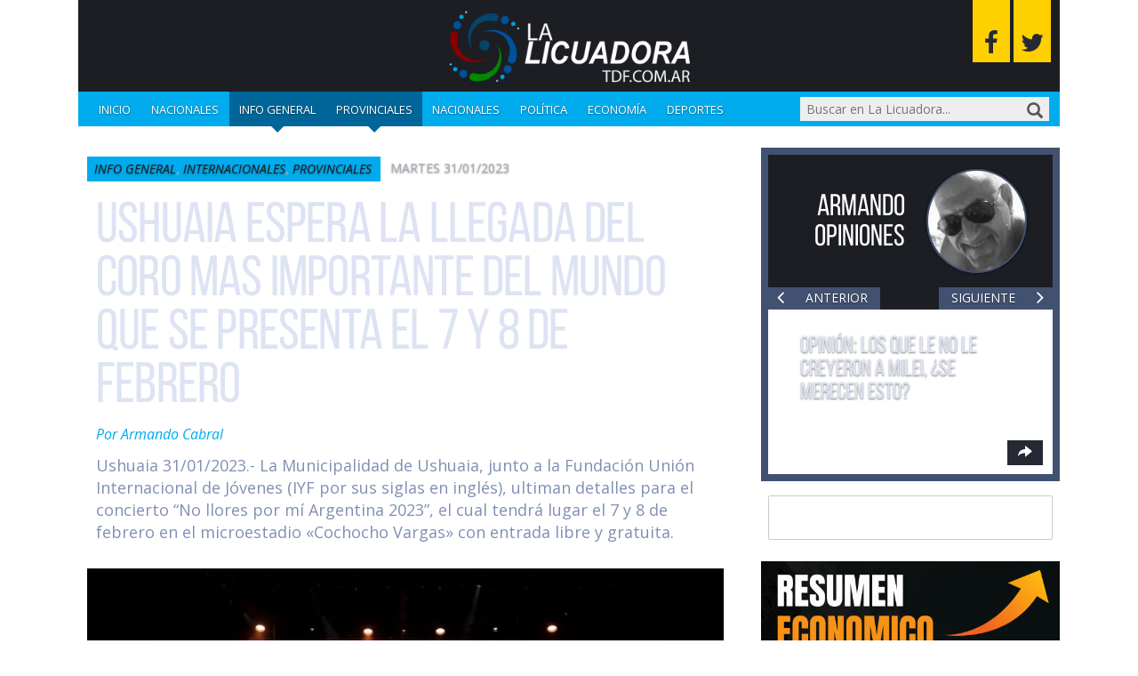

--- FILE ---
content_type: text/html; charset=UTF-8
request_url: https://www.lalicuadoratdf.com.ar/2023/01/ushuaia-espera-la-llegada-del-coro-mas-importante-del-mundo-que-se-presenta-el-7-y-8-de-febrero/
body_size: 19721
content:
<!DOCTYPE html>

<!--[if lt IE 7]><html lang="es" class="no-js lt-ie9 lt-ie8 lt-ie7"><![endif]-->
<!--[if (IE 7)&!(IEMobile)]><html lang="es" class="no-js lt-ie9 lt-ie8"><![endif]-->
<!--[if (IE 8)&!(IEMobile)]><html lang="es" class="no-js lt-ie9"><![endif]-->
<!--[if gt IE 8]><!--> <html lang="es" class="no-js"><!--<![endif]-->

	<head>
		<meta charset="utf-8">

				<meta http-equiv="X-UA-Compatible" content="IE=edge">

		<title>USHUAIA ESPERA LA LLEGADA DEL CORO MAS IMPORTANTE DEL MUNDO QUE SE PRESENTA EL 7 Y 8 DE FEBRERO - La Licuadora</title>

				<meta name="HandheldFriendly" content="True">
		<meta name="MobileOptimized" content="320">
		<meta name="viewport" content="width=device-width, initial-scale=1"/>

				<link rel="apple-touch-icon" href="https://www.lalicuadoratdf.com.ar/wp-content/themes/lalicua/library/images/apple-touch-icon.png">
		<link rel="icon" href="https://www.lalicuadoratdf.com.ar/wp-content/themes/lalicua/favicon.png">
		<!--[if IE]>
			<link rel="shortcut icon" href="https://www.lalicuadoratdf.com.ar/wp-content/themes/lalicua/favicon.ico">
		<![endif]-->
				<meta name="msapplication-TileColor" content="#f01d4f">
		<meta name="msapplication-TileImage" content="https://www.lalicuadoratdf.com.ar/wp-content/themes/lalicua/library/images/win8-tile-icon.png">
            <meta name="theme-color" content="#121212">

		<link rel="pingback" href="https://www.lalicuadoratdf.com.ar/xmlrpc.php">

				<meta name='robots' content='index, follow, max-image-preview:large, max-snippet:-1, max-video-preview:-1' />

	<!-- This site is optimized with the Yoast SEO plugin v23.0 - https://yoast.com/wordpress/plugins/seo/ -->
	<meta name="description" content="USHUAIA ESPERA LA LLEGADA DEL CORO MAS IMPORTANTE DEL MUNDO QUE SE PRESENTA EL 7 Y 8 DE FEBRERO" />
	<link rel="canonical" href="https://www.lalicuadoratdf.com.ar/2023/01/ushuaia-espera-la-llegada-del-coro-mas-importante-del-mundo-que-se-presenta-el-7-y-8-de-febrero/" />
	<meta property="og:locale" content="es_ES" />
	<meta property="og:type" content="article" />
	<meta property="og:title" content="USHUAIA ESPERA LA LLEGADA DEL CORO MAS IMPORTANTE DEL MUNDO QUE SE PRESENTA EL 7 Y 8 DE FEBRERO - La Licuadora" />
	<meta property="og:description" content="USHUAIA ESPERA LA LLEGADA DEL CORO MAS IMPORTANTE DEL MUNDO QUE SE PRESENTA EL 7 Y 8 DE FEBRERO" />
	<meta property="og:url" content="https://www.lalicuadoratdf.com.ar/2023/01/ushuaia-espera-la-llegada-del-coro-mas-importante-del-mundo-que-se-presenta-el-7-y-8-de-febrero/" />
	<meta property="og:site_name" content="La Licuadora" />
	<meta property="article:published_time" content="2023-01-31T22:36:32+00:00" />
	<meta property="og:image" content="https://www.lalicuadoratdf.com.ar/wp-content/uploads/2023/01/photo1675180130.jpeg" />
	<meta property="og:image:width" content="1080" />
	<meta property="og:image:height" content="584" />
	<meta property="og:image:type" content="image/jpeg" />
	<meta name="author" content="Armando Cabral" />
	<meta name="twitter:card" content="summary_large_image" />
	<meta name="twitter:label1" content="Escrito por" />
	<meta name="twitter:data1" content="Armando Cabral" />
	<meta name="twitter:label2" content="Tiempo de lectura" />
	<meta name="twitter:data2" content="2 minutos" />
	<script type="application/ld+json" class="yoast-schema-graph">{"@context":"https://schema.org","@graph":[{"@type":"Article","@id":"https://www.lalicuadoratdf.com.ar/2023/01/ushuaia-espera-la-llegada-del-coro-mas-importante-del-mundo-que-se-presenta-el-7-y-8-de-febrero/#article","isPartOf":{"@id":"https://www.lalicuadoratdf.com.ar/2023/01/ushuaia-espera-la-llegada-del-coro-mas-importante-del-mundo-que-se-presenta-el-7-y-8-de-febrero/"},"author":{"name":"Armando Cabral","@id":"https://www.lalicuadoratdf.com.ar/#/schema/person/bc9524c95ce12a3de81b4b04bb19be6d"},"headline":"USHUAIA ESPERA LA LLEGADA DEL CORO MAS IMPORTANTE DEL MUNDO QUE SE PRESENTA EL 7 Y 8 DE FEBRERO","datePublished":"2023-01-31T22:36:32+00:00","dateModified":"2023-01-31T22:36:32+00:00","mainEntityOfPage":{"@id":"https://www.lalicuadoratdf.com.ar/2023/01/ushuaia-espera-la-llegada-del-coro-mas-importante-del-mundo-que-se-presenta-el-7-y-8-de-febrero/"},"wordCount":347,"commentCount":0,"publisher":{"@id":"https://www.lalicuadoratdf.com.ar/#/schema/person/bc9524c95ce12a3de81b4b04bb19be6d"},"image":{"@id":"https://www.lalicuadoratdf.com.ar/2023/01/ushuaia-espera-la-llegada-del-coro-mas-importante-del-mundo-que-se-presenta-el-7-y-8-de-febrero/#primaryimage"},"thumbnailUrl":"https://www.lalicuadoratdf.com.ar/wp-content/uploads/2023/01/photo1675180130.jpeg","articleSection":["Info general","internacionales","Provinciales"],"inLanguage":"es","potentialAction":[{"@type":"CommentAction","name":"Comment","target":["https://www.lalicuadoratdf.com.ar/2023/01/ushuaia-espera-la-llegada-del-coro-mas-importante-del-mundo-que-se-presenta-el-7-y-8-de-febrero/#respond"]}]},{"@type":"WebPage","@id":"https://www.lalicuadoratdf.com.ar/2023/01/ushuaia-espera-la-llegada-del-coro-mas-importante-del-mundo-que-se-presenta-el-7-y-8-de-febrero/","url":"https://www.lalicuadoratdf.com.ar/2023/01/ushuaia-espera-la-llegada-del-coro-mas-importante-del-mundo-que-se-presenta-el-7-y-8-de-febrero/","name":"USHUAIA ESPERA LA LLEGADA DEL CORO MAS IMPORTANTE DEL MUNDO QUE SE PRESENTA EL 7 Y 8 DE FEBRERO - La Licuadora","isPartOf":{"@id":"https://www.lalicuadoratdf.com.ar/#website"},"primaryImageOfPage":{"@id":"https://www.lalicuadoratdf.com.ar/2023/01/ushuaia-espera-la-llegada-del-coro-mas-importante-del-mundo-que-se-presenta-el-7-y-8-de-febrero/#primaryimage"},"image":{"@id":"https://www.lalicuadoratdf.com.ar/2023/01/ushuaia-espera-la-llegada-del-coro-mas-importante-del-mundo-que-se-presenta-el-7-y-8-de-febrero/#primaryimage"},"thumbnailUrl":"https://www.lalicuadoratdf.com.ar/wp-content/uploads/2023/01/photo1675180130.jpeg","datePublished":"2023-01-31T22:36:32+00:00","dateModified":"2023-01-31T22:36:32+00:00","description":"USHUAIA ESPERA LA LLEGADA DEL CORO MAS IMPORTANTE DEL MUNDO QUE SE PRESENTA EL 7 Y 8 DE FEBRERO","inLanguage":"es","potentialAction":[{"@type":"ReadAction","target":["https://www.lalicuadoratdf.com.ar/2023/01/ushuaia-espera-la-llegada-del-coro-mas-importante-del-mundo-que-se-presenta-el-7-y-8-de-febrero/"]}]},{"@type":"ImageObject","inLanguage":"es","@id":"https://www.lalicuadoratdf.com.ar/2023/01/ushuaia-espera-la-llegada-del-coro-mas-importante-del-mundo-que-se-presenta-el-7-y-8-de-febrero/#primaryimage","url":"https://www.lalicuadoratdf.com.ar/wp-content/uploads/2023/01/photo1675180130.jpeg","contentUrl":"https://www.lalicuadoratdf.com.ar/wp-content/uploads/2023/01/photo1675180130.jpeg","width":1080,"height":584},{"@type":"WebSite","@id":"https://www.lalicuadoratdf.com.ar/#website","url":"https://www.lalicuadoratdf.com.ar/","name":"La Licuadora","description":"Procesando las noticias para usted.","publisher":{"@id":"https://www.lalicuadoratdf.com.ar/#/schema/person/bc9524c95ce12a3de81b4b04bb19be6d"},"potentialAction":[{"@type":"SearchAction","target":{"@type":"EntryPoint","urlTemplate":"https://www.lalicuadoratdf.com.ar/?s={search_term_string}"},"query-input":"required name=search_term_string"}],"inLanguage":"es"},{"@type":["Person","Organization"],"@id":"https://www.lalicuadoratdf.com.ar/#/schema/person/bc9524c95ce12a3de81b4b04bb19be6d","name":"Armando Cabral","image":{"@type":"ImageObject","inLanguage":"es","@id":"https://www.lalicuadoratdf.com.ar/#/schema/person/image/","url":"https://secure.gravatar.com/avatar/de668b9382d4ab33ca914e13e7c2ae84?s=96&d=mm&r=g","contentUrl":"https://secure.gravatar.com/avatar/de668b9382d4ab33ca914e13e7c2ae84?s=96&d=mm&r=g","caption":"Armando Cabral"},"logo":{"@id":"https://www.lalicuadoratdf.com.ar/#/schema/person/image/"},"url":"https://www.lalicuadoratdf.com.ar/author/acabral/"}]}</script>
	<!-- / Yoast SEO plugin. -->


<link rel='dns-prefetch' href='//static.addtoany.com' />
<link rel='dns-prefetch' href='//maxcdn.bootstrapcdn.com' />
<link rel='dns-prefetch' href='//fonts.googleapis.com' />
<link rel="alternate" type="application/rss+xml" title="La Licuadora &raquo; Feed" href="https://www.lalicuadoratdf.com.ar/feed/" />
<link rel="alternate" type="application/rss+xml" title="La Licuadora &raquo; Feed de los comentarios" href="https://www.lalicuadoratdf.com.ar/comments/feed/" />
<link rel="alternate" type="application/rss+xml" title="La Licuadora &raquo; Comentario USHUAIA ESPERA LA LLEGADA DEL CORO MAS IMPORTANTE DEL MUNDO QUE SE PRESENTA EL 7 Y 8 DE FEBRERO del feed" href="https://www.lalicuadoratdf.com.ar/2023/01/ushuaia-espera-la-llegada-del-coro-mas-importante-del-mundo-que-se-presenta-el-7-y-8-de-febrero/feed/" />
<script type="text/javascript">
/* <![CDATA[ */
window._wpemojiSettings = {"baseUrl":"https:\/\/s.w.org\/images\/core\/emoji\/15.0.3\/72x72\/","ext":".png","svgUrl":"https:\/\/s.w.org\/images\/core\/emoji\/15.0.3\/svg\/","svgExt":".svg","source":{"concatemoji":"https:\/\/www.lalicuadoratdf.com.ar\/wp-includes\/js\/wp-emoji-release.min.js"}};
/*! This file is auto-generated */
!function(i,n){var o,s,e;function c(e){try{var t={supportTests:e,timestamp:(new Date).valueOf()};sessionStorage.setItem(o,JSON.stringify(t))}catch(e){}}function p(e,t,n){e.clearRect(0,0,e.canvas.width,e.canvas.height),e.fillText(t,0,0);var t=new Uint32Array(e.getImageData(0,0,e.canvas.width,e.canvas.height).data),r=(e.clearRect(0,0,e.canvas.width,e.canvas.height),e.fillText(n,0,0),new Uint32Array(e.getImageData(0,0,e.canvas.width,e.canvas.height).data));return t.every(function(e,t){return e===r[t]})}function u(e,t,n){switch(t){case"flag":return n(e,"\ud83c\udff3\ufe0f\u200d\u26a7\ufe0f","\ud83c\udff3\ufe0f\u200b\u26a7\ufe0f")?!1:!n(e,"\ud83c\uddfa\ud83c\uddf3","\ud83c\uddfa\u200b\ud83c\uddf3")&&!n(e,"\ud83c\udff4\udb40\udc67\udb40\udc62\udb40\udc65\udb40\udc6e\udb40\udc67\udb40\udc7f","\ud83c\udff4\u200b\udb40\udc67\u200b\udb40\udc62\u200b\udb40\udc65\u200b\udb40\udc6e\u200b\udb40\udc67\u200b\udb40\udc7f");case"emoji":return!n(e,"\ud83d\udc26\u200d\u2b1b","\ud83d\udc26\u200b\u2b1b")}return!1}function f(e,t,n){var r="undefined"!=typeof WorkerGlobalScope&&self instanceof WorkerGlobalScope?new OffscreenCanvas(300,150):i.createElement("canvas"),a=r.getContext("2d",{willReadFrequently:!0}),o=(a.textBaseline="top",a.font="600 32px Arial",{});return e.forEach(function(e){o[e]=t(a,e,n)}),o}function t(e){var t=i.createElement("script");t.src=e,t.defer=!0,i.head.appendChild(t)}"undefined"!=typeof Promise&&(o="wpEmojiSettingsSupports",s=["flag","emoji"],n.supports={everything:!0,everythingExceptFlag:!0},e=new Promise(function(e){i.addEventListener("DOMContentLoaded",e,{once:!0})}),new Promise(function(t){var n=function(){try{var e=JSON.parse(sessionStorage.getItem(o));if("object"==typeof e&&"number"==typeof e.timestamp&&(new Date).valueOf()<e.timestamp+604800&&"object"==typeof e.supportTests)return e.supportTests}catch(e){}return null}();if(!n){if("undefined"!=typeof Worker&&"undefined"!=typeof OffscreenCanvas&&"undefined"!=typeof URL&&URL.createObjectURL&&"undefined"!=typeof Blob)try{var e="postMessage("+f.toString()+"("+[JSON.stringify(s),u.toString(),p.toString()].join(",")+"));",r=new Blob([e],{type:"text/javascript"}),a=new Worker(URL.createObjectURL(r),{name:"wpTestEmojiSupports"});return void(a.onmessage=function(e){c(n=e.data),a.terminate(),t(n)})}catch(e){}c(n=f(s,u,p))}t(n)}).then(function(e){for(var t in e)n.supports[t]=e[t],n.supports.everything=n.supports.everything&&n.supports[t],"flag"!==t&&(n.supports.everythingExceptFlag=n.supports.everythingExceptFlag&&n.supports[t]);n.supports.everythingExceptFlag=n.supports.everythingExceptFlag&&!n.supports.flag,n.DOMReady=!1,n.readyCallback=function(){n.DOMReady=!0}}).then(function(){return e}).then(function(){var e;n.supports.everything||(n.readyCallback(),(e=n.source||{}).concatemoji?t(e.concatemoji):e.wpemoji&&e.twemoji&&(t(e.twemoji),t(e.wpemoji)))}))}((window,document),window._wpemojiSettings);
/* ]]> */
</script>
<style id='wp-emoji-styles-inline-css' type='text/css'>

	img.wp-smiley, img.emoji {
		display: inline !important;
		border: none !important;
		box-shadow: none !important;
		height: 1em !important;
		width: 1em !important;
		margin: 0 0.07em !important;
		vertical-align: -0.1em !important;
		background: none !important;
		padding: 0 !important;
	}
</style>
<link rel='stylesheet' id='wp-block-library-css' href='https://www.lalicuadoratdf.com.ar/wp-includes/css/dist/block-library/style.min.css' type='text/css' media='all' />
<style id='classic-theme-styles-inline-css' type='text/css'>
/*! This file is auto-generated */
.wp-block-button__link{color:#fff;background-color:#32373c;border-radius:9999px;box-shadow:none;text-decoration:none;padding:calc(.667em + 2px) calc(1.333em + 2px);font-size:1.125em}.wp-block-file__button{background:#32373c;color:#fff;text-decoration:none}
</style>
<style id='global-styles-inline-css' type='text/css'>
:root{--wp--preset--aspect-ratio--square: 1;--wp--preset--aspect-ratio--4-3: 4/3;--wp--preset--aspect-ratio--3-4: 3/4;--wp--preset--aspect-ratio--3-2: 3/2;--wp--preset--aspect-ratio--2-3: 2/3;--wp--preset--aspect-ratio--16-9: 16/9;--wp--preset--aspect-ratio--9-16: 9/16;--wp--preset--color--black: #000000;--wp--preset--color--cyan-bluish-gray: #abb8c3;--wp--preset--color--white: #ffffff;--wp--preset--color--pale-pink: #f78da7;--wp--preset--color--vivid-red: #cf2e2e;--wp--preset--color--luminous-vivid-orange: #ff6900;--wp--preset--color--luminous-vivid-amber: #fcb900;--wp--preset--color--light-green-cyan: #7bdcb5;--wp--preset--color--vivid-green-cyan: #00d084;--wp--preset--color--pale-cyan-blue: #8ed1fc;--wp--preset--color--vivid-cyan-blue: #0693e3;--wp--preset--color--vivid-purple: #9b51e0;--wp--preset--gradient--vivid-cyan-blue-to-vivid-purple: linear-gradient(135deg,rgba(6,147,227,1) 0%,rgb(155,81,224) 100%);--wp--preset--gradient--light-green-cyan-to-vivid-green-cyan: linear-gradient(135deg,rgb(122,220,180) 0%,rgb(0,208,130) 100%);--wp--preset--gradient--luminous-vivid-amber-to-luminous-vivid-orange: linear-gradient(135deg,rgba(252,185,0,1) 0%,rgba(255,105,0,1) 100%);--wp--preset--gradient--luminous-vivid-orange-to-vivid-red: linear-gradient(135deg,rgba(255,105,0,1) 0%,rgb(207,46,46) 100%);--wp--preset--gradient--very-light-gray-to-cyan-bluish-gray: linear-gradient(135deg,rgb(238,238,238) 0%,rgb(169,184,195) 100%);--wp--preset--gradient--cool-to-warm-spectrum: linear-gradient(135deg,rgb(74,234,220) 0%,rgb(151,120,209) 20%,rgb(207,42,186) 40%,rgb(238,44,130) 60%,rgb(251,105,98) 80%,rgb(254,248,76) 100%);--wp--preset--gradient--blush-light-purple: linear-gradient(135deg,rgb(255,206,236) 0%,rgb(152,150,240) 100%);--wp--preset--gradient--blush-bordeaux: linear-gradient(135deg,rgb(254,205,165) 0%,rgb(254,45,45) 50%,rgb(107,0,62) 100%);--wp--preset--gradient--luminous-dusk: linear-gradient(135deg,rgb(255,203,112) 0%,rgb(199,81,192) 50%,rgb(65,88,208) 100%);--wp--preset--gradient--pale-ocean: linear-gradient(135deg,rgb(255,245,203) 0%,rgb(182,227,212) 50%,rgb(51,167,181) 100%);--wp--preset--gradient--electric-grass: linear-gradient(135deg,rgb(202,248,128) 0%,rgb(113,206,126) 100%);--wp--preset--gradient--midnight: linear-gradient(135deg,rgb(2,3,129) 0%,rgb(40,116,252) 100%);--wp--preset--font-size--small: 13px;--wp--preset--font-size--medium: 20px;--wp--preset--font-size--large: 36px;--wp--preset--font-size--x-large: 42px;--wp--preset--spacing--20: 0.44rem;--wp--preset--spacing--30: 0.67rem;--wp--preset--spacing--40: 1rem;--wp--preset--spacing--50: 1.5rem;--wp--preset--spacing--60: 2.25rem;--wp--preset--spacing--70: 3.38rem;--wp--preset--spacing--80: 5.06rem;--wp--preset--shadow--natural: 6px 6px 9px rgba(0, 0, 0, 0.2);--wp--preset--shadow--deep: 12px 12px 50px rgba(0, 0, 0, 0.4);--wp--preset--shadow--sharp: 6px 6px 0px rgba(0, 0, 0, 0.2);--wp--preset--shadow--outlined: 6px 6px 0px -3px rgba(255, 255, 255, 1), 6px 6px rgba(0, 0, 0, 1);--wp--preset--shadow--crisp: 6px 6px 0px rgba(0, 0, 0, 1);}:where(.is-layout-flex){gap: 0.5em;}:where(.is-layout-grid){gap: 0.5em;}body .is-layout-flex{display: flex;}.is-layout-flex{flex-wrap: wrap;align-items: center;}.is-layout-flex > :is(*, div){margin: 0;}body .is-layout-grid{display: grid;}.is-layout-grid > :is(*, div){margin: 0;}:where(.wp-block-columns.is-layout-flex){gap: 2em;}:where(.wp-block-columns.is-layout-grid){gap: 2em;}:where(.wp-block-post-template.is-layout-flex){gap: 1.25em;}:where(.wp-block-post-template.is-layout-grid){gap: 1.25em;}.has-black-color{color: var(--wp--preset--color--black) !important;}.has-cyan-bluish-gray-color{color: var(--wp--preset--color--cyan-bluish-gray) !important;}.has-white-color{color: var(--wp--preset--color--white) !important;}.has-pale-pink-color{color: var(--wp--preset--color--pale-pink) !important;}.has-vivid-red-color{color: var(--wp--preset--color--vivid-red) !important;}.has-luminous-vivid-orange-color{color: var(--wp--preset--color--luminous-vivid-orange) !important;}.has-luminous-vivid-amber-color{color: var(--wp--preset--color--luminous-vivid-amber) !important;}.has-light-green-cyan-color{color: var(--wp--preset--color--light-green-cyan) !important;}.has-vivid-green-cyan-color{color: var(--wp--preset--color--vivid-green-cyan) !important;}.has-pale-cyan-blue-color{color: var(--wp--preset--color--pale-cyan-blue) !important;}.has-vivid-cyan-blue-color{color: var(--wp--preset--color--vivid-cyan-blue) !important;}.has-vivid-purple-color{color: var(--wp--preset--color--vivid-purple) !important;}.has-black-background-color{background-color: var(--wp--preset--color--black) !important;}.has-cyan-bluish-gray-background-color{background-color: var(--wp--preset--color--cyan-bluish-gray) !important;}.has-white-background-color{background-color: var(--wp--preset--color--white) !important;}.has-pale-pink-background-color{background-color: var(--wp--preset--color--pale-pink) !important;}.has-vivid-red-background-color{background-color: var(--wp--preset--color--vivid-red) !important;}.has-luminous-vivid-orange-background-color{background-color: var(--wp--preset--color--luminous-vivid-orange) !important;}.has-luminous-vivid-amber-background-color{background-color: var(--wp--preset--color--luminous-vivid-amber) !important;}.has-light-green-cyan-background-color{background-color: var(--wp--preset--color--light-green-cyan) !important;}.has-vivid-green-cyan-background-color{background-color: var(--wp--preset--color--vivid-green-cyan) !important;}.has-pale-cyan-blue-background-color{background-color: var(--wp--preset--color--pale-cyan-blue) !important;}.has-vivid-cyan-blue-background-color{background-color: var(--wp--preset--color--vivid-cyan-blue) !important;}.has-vivid-purple-background-color{background-color: var(--wp--preset--color--vivid-purple) !important;}.has-black-border-color{border-color: var(--wp--preset--color--black) !important;}.has-cyan-bluish-gray-border-color{border-color: var(--wp--preset--color--cyan-bluish-gray) !important;}.has-white-border-color{border-color: var(--wp--preset--color--white) !important;}.has-pale-pink-border-color{border-color: var(--wp--preset--color--pale-pink) !important;}.has-vivid-red-border-color{border-color: var(--wp--preset--color--vivid-red) !important;}.has-luminous-vivid-orange-border-color{border-color: var(--wp--preset--color--luminous-vivid-orange) !important;}.has-luminous-vivid-amber-border-color{border-color: var(--wp--preset--color--luminous-vivid-amber) !important;}.has-light-green-cyan-border-color{border-color: var(--wp--preset--color--light-green-cyan) !important;}.has-vivid-green-cyan-border-color{border-color: var(--wp--preset--color--vivid-green-cyan) !important;}.has-pale-cyan-blue-border-color{border-color: var(--wp--preset--color--pale-cyan-blue) !important;}.has-vivid-cyan-blue-border-color{border-color: var(--wp--preset--color--vivid-cyan-blue) !important;}.has-vivid-purple-border-color{border-color: var(--wp--preset--color--vivid-purple) !important;}.has-vivid-cyan-blue-to-vivid-purple-gradient-background{background: var(--wp--preset--gradient--vivid-cyan-blue-to-vivid-purple) !important;}.has-light-green-cyan-to-vivid-green-cyan-gradient-background{background: var(--wp--preset--gradient--light-green-cyan-to-vivid-green-cyan) !important;}.has-luminous-vivid-amber-to-luminous-vivid-orange-gradient-background{background: var(--wp--preset--gradient--luminous-vivid-amber-to-luminous-vivid-orange) !important;}.has-luminous-vivid-orange-to-vivid-red-gradient-background{background: var(--wp--preset--gradient--luminous-vivid-orange-to-vivid-red) !important;}.has-very-light-gray-to-cyan-bluish-gray-gradient-background{background: var(--wp--preset--gradient--very-light-gray-to-cyan-bluish-gray) !important;}.has-cool-to-warm-spectrum-gradient-background{background: var(--wp--preset--gradient--cool-to-warm-spectrum) !important;}.has-blush-light-purple-gradient-background{background: var(--wp--preset--gradient--blush-light-purple) !important;}.has-blush-bordeaux-gradient-background{background: var(--wp--preset--gradient--blush-bordeaux) !important;}.has-luminous-dusk-gradient-background{background: var(--wp--preset--gradient--luminous-dusk) !important;}.has-pale-ocean-gradient-background{background: var(--wp--preset--gradient--pale-ocean) !important;}.has-electric-grass-gradient-background{background: var(--wp--preset--gradient--electric-grass) !important;}.has-midnight-gradient-background{background: var(--wp--preset--gradient--midnight) !important;}.has-small-font-size{font-size: var(--wp--preset--font-size--small) !important;}.has-medium-font-size{font-size: var(--wp--preset--font-size--medium) !important;}.has-large-font-size{font-size: var(--wp--preset--font-size--large) !important;}.has-x-large-font-size{font-size: var(--wp--preset--font-size--x-large) !important;}
:where(.wp-block-post-template.is-layout-flex){gap: 1.25em;}:where(.wp-block-post-template.is-layout-grid){gap: 1.25em;}
:where(.wp-block-columns.is-layout-flex){gap: 2em;}:where(.wp-block-columns.is-layout-grid){gap: 2em;}
:root :where(.wp-block-pullquote){font-size: 1.5em;line-height: 1.6;}
</style>
<link rel='stylesheet' id='survey-maker-min-css' href='https://www.lalicuadoratdf.com.ar/wp-content/plugins/survey-maker/public/css/survey-maker-public-min.css' type='text/css' media='all' />
<link rel='stylesheet' id='dprvw-frontend-css-css' href='https://www.lalicuadoratdf.com.ar/wp-content/plugins/dtailspress-responsive-video-widget/css/dprvw-frontend.css' type='text/css' media='all' />
<link rel='stylesheet' id='addtoany-css' href='https://www.lalicuadoratdf.com.ar/wp-content/plugins/add-to-any/addtoany.min.css' type='text/css' media='all' />
<link rel='stylesheet' id='bootstrap-css-css' href='https://www.lalicuadoratdf.com.ar/wp-content/themes/lalicua/library/css/bootstrap/bootstrap.css' type='text/css' media='all' />
<link rel='stylesheet' id='lalicuadora-stylesheet-css' href='https://www.lalicuadoratdf.com.ar/wp-content/themes/lalicua/library/css/style.css' type='text/css' media='all' />
<link rel='stylesheet' id='font-awesome-css-css' href='https://maxcdn.bootstrapcdn.com/font-awesome/4.5.0/css/font-awesome.min.css' type='text/css' media='all' />
<!--[if lt IE 9]>
<link rel='stylesheet' id='lalicuadora-ie-only-css' href='https://www.lalicuadoratdf.com.ar/wp-content/themes/lalicua/library/css/ie.css' type='text/css' media='all' />
<![endif]-->
<link rel='stylesheet' id='swiper-css-css' href='https://www.lalicuadoratdf.com.ar/wp-content/themes/lalicua/library/css/swiper.min.css' type='text/css' media='all' />
<link rel='stylesheet' id='open-sans-css' href='https://fonts.googleapis.com/css?family=Open+Sans%3A300italic%2C400italic%2C600italic%2C300%2C400%2C600&#038;subset=latin%2Clatin-ext&#038;display=fallback' type='text/css' media='all' />
<script type="text/javascript" id="addtoany-core-js-before">
/* <![CDATA[ */
window.a2a_config=window.a2a_config||{};a2a_config.callbacks=[];a2a_config.overlays=[];a2a_config.templates={};a2a_localize = {
	Share: "Compartir",
	Save: "Guardar",
	Subscribe: "Suscribir",
	Email: "Correo electrónico",
	Bookmark: "Marcador",
	ShowAll: "Mostrar todo",
	ShowLess: "Mostrar menos",
	FindServices: "Encontrar servicio(s)",
	FindAnyServiceToAddTo: "Encuentra al instante cualquier servicio para añadir a",
	PoweredBy: "Funciona con",
	ShareViaEmail: "Compartir por correo electrónico",
	SubscribeViaEmail: "Suscribirse a través de correo electrónico",
	BookmarkInYourBrowser: "Añadir a marcadores de tu navegador",
	BookmarkInstructions: "Presiona «Ctrl+D» o «\u2318+D» para añadir esta página a marcadores",
	AddToYourFavorites: "Añadir a tus favoritos",
	SendFromWebOrProgram: "Enviar desde cualquier dirección o programa de correo electrónico ",
	EmailProgram: "Programa de correo electrónico",
	More: "Más&#8230;",
	ThanksForSharing: "¡Gracias por compartir!",
	ThanksForFollowing: "¡Gracias por seguirnos!"
};
/* ]]> */
</script>
<script type="text/javascript" defer src="https://static.addtoany.com/menu/page.js" id="addtoany-core-js"></script>
<script type="text/javascript" src="https://www.lalicuadoratdf.com.ar/wp-includes/js/jquery/jquery.min.js" id="jquery-core-js"></script>
<script type="text/javascript" src="https://www.lalicuadoratdf.com.ar/wp-includes/js/jquery/jquery-migrate.min.js" id="jquery-migrate-js"></script>
<script type="text/javascript" defer src="https://www.lalicuadoratdf.com.ar/wp-content/plugins/add-to-any/addtoany.min.js" id="addtoany-jquery-js"></script>
<script type="text/javascript" src="https://www.lalicuadoratdf.com.ar/wp-content/themes/lalicua/library/js/libs/modernizr.custom.min.js" id="lalicuadora-modernizr-js"></script>
<script type="text/javascript" src="https://www.lalicuadoratdf.com.ar/wp-content/themes/lalicua/library/js/libs/swiper.min.js" id="swiper-js"></script>
<link rel="https://api.w.org/" href="https://www.lalicuadoratdf.com.ar/wp-json/" /><link rel="alternate" title="JSON" type="application/json" href="https://www.lalicuadoratdf.com.ar/wp-json/wp/v2/posts/242118" /><link rel='shortlink' href='https://www.lalicuadoratdf.com.ar/?p=242118' />
<link rel="alternate" title="oEmbed (JSON)" type="application/json+oembed" href="https://www.lalicuadoratdf.com.ar/wp-json/oembed/1.0/embed?url=https%3A%2F%2Fwww.lalicuadoratdf.com.ar%2F2023%2F01%2Fushuaia-espera-la-llegada-del-coro-mas-importante-del-mundo-que-se-presenta-el-7-y-8-de-febrero%2F" />
<link rel="alternate" title="oEmbed (XML)" type="text/xml+oembed" href="https://www.lalicuadoratdf.com.ar/wp-json/oembed/1.0/embed?url=https%3A%2F%2Fwww.lalicuadoratdf.com.ar%2F2023%2F01%2Fushuaia-espera-la-llegada-del-coro-mas-importante-del-mundo-que-se-presenta-el-7-y-8-de-febrero%2F&#038;format=xml" />
		<style type="text/css" id="wp-custom-css">
			
.single .addtoany_list.a2a_kit_size_32 .a2a_svg {
    width: 50px !important;
    height: 50px;
}

body{
	background-color: white !important;
}

.home .hentry {
	border: unset;
}

#inner-sidebar {
	background-color: unset;
	border: unset;
}

.single .hentry {
	background-color: white !important;
	border: 10px solid white !important;
}		</style>
				
				
	</head>

	<body class="post-template-default single single-post postid-242118 single-format-standard" itemscope itemtype="http://schema.org/WebPage">

		<div id="container">

			<header id="header" class="container" role="banner" itemscope itemtype="http://schema.org/WPHeader">

				<div id="inner-header" class="row">

                    <a>
								<img src="https://www.lalicuadoratdf.com.ar/wp-content/uploads/2022/09/liciadora.png" alt="logo" width="300">
                    </a>

										
                    <div class="social-icons">
                        <a class="social-icons--fb fa fa-facebook" href="https://www.facebook.com/lalicuadoracabral" target="_blank" title="Seguinos en Facebook"></a>
                        <a class="social-icons--twitter fa fa-twitter" href="http://www.twitter.com/lalicuadora004" target="_blank" title="Seguinos en Twitter"></a>
                    </div>

					<nav role="navigation" class="nav col-xs-12" itemscope itemtype="http://schema.org/SiteNavigationElement">

                        <button id="menu-button" class="menu-button trigger">
                            <span class="navicon-line"></span>
                            <span class="navicon-line"></span>
                            <span class="navicon-line"></span>
                        </button>

						<div id="responsive-menu" class="menu hidden">
							<ul id="menu-categorias" class="primary-nav"><li id="menu-item-100183" class="menu-item menu-item-type-custom menu-item-object-custom menu-item-home menu-item-100183"><a href="http://www.lalicuadoratdf.com.ar">Inicio</a></li>
<li id="menu-item-148234" class="menu-item menu-item-type-taxonomy menu-item-object-category menu-item-148234"><a href="https://www.lalicuadoratdf.com.ar/nacionales/">Nacionales</a></li>
<li id="menu-item-97365" class="menu-item menu-item-type-taxonomy menu-item-object-category current-post-ancestor current-menu-parent current-post-parent menu-item-97365"><a href="https://www.lalicuadoratdf.com.ar/informacion-general/">Info general</a></li>
<li id="menu-item-97368" class="menu-item menu-item-type-taxonomy menu-item-object-category current-post-ancestor current-menu-parent current-post-parent menu-item-97368"><a href="https://www.lalicuadoratdf.com.ar/provinciales/">Provinciales</a></li>
<li id="menu-item-97366" class="menu-item menu-item-type-taxonomy menu-item-object-category menu-item-97366"><a href="https://www.lalicuadoratdf.com.ar/nacionales/">Nacionales</a></li>
<li id="menu-item-148237" class="menu-item menu-item-type-taxonomy menu-item-object-category menu-item-148237"><a href="https://www.lalicuadoratdf.com.ar/politica/">Política</a></li>
<li id="menu-item-148238" class="menu-item menu-item-type-taxonomy menu-item-object-category menu-item-148238"><a href="https://www.lalicuadoratdf.com.ar/economia/">Economía</a></li>
<li id="menu-item-148239" class="menu-item menu-item-type-taxonomy menu-item-object-category menu-item-148239"><a href="https://www.lalicuadoratdf.com.ar/deportes/">Deportes</a></li>
</ul>						</div>

                        <button id="search-button" class="search-button trigger glyphicon glyphicon-search"></button>

                        <form role="search" method="get" id="searchform" class="searchform" action="https://www.lalicuadoratdf.com.ar/">

	<input type="search" id="s" name="s" value="" placeholder="Buscar en La Licuadora..."/>

	<button type="submit" id="searchsubmit" class="glyphicon glyphicon-search"></button>

</form>

					</nav>

				</div>

			</header>

			<div id="content" class="container">

				<div id="inner-content" class="row">

					<main id="main" class="col-xs-12 col-sm-8" role="main" itemscope itemprop="mainContentOfPage" itemtype="http://schema.org/Blog">

						
              <article id="post-242118" class="cf post-242118 post type-post status-publish format-standard has-post-thumbnail hentry category-informacion-general category-internacionales category-provinciales entry_format-standard odd" role="article" itemscope itemprop="blogPost" itemtype="http://schema.org/BlogPosting">

								<header class="article-header entry-header">

									<span class="entry-category"><a href="https://www.lalicuadoratdf.com.ar/informacion-general/" rel="category tag">Info general</a>, <a href="https://www.lalicuadoratdf.com.ar/internacionales/" rel="category tag">internacionales</a>, <a href="https://www.lalicuadoratdf.com.ar/provinciales/" rel="category tag">Provinciales</a></span>

									
									<time class="entry-time updated" datetime="2023-01-31" itemprop="datePublished">martes 31/01/2023</time>

									
                  <h1 class="entry-title single-title" itemprop="headline" rel="bookmark">USHUAIA ESPERA LA LLEGADA DEL CORO MAS IMPORTANTE DEL MUNDO QUE SE PRESENTA EL 7 Y 8 DE FEBRERO</h1>

									<p class="entry-author author">
										<span>Por</span>
										<span>Armando Cabral</span>
									</p>

                  <p class="entry-excerpt">Ushuaia 31/01/2023.- La Municipalidad de Ushuaia, junto a la Fundación Unión Internacional de Jóvenes (IYF por sus siglas en inglés), ultiman detalles para el concierto “No llores por mí Argentina 2023”, el cual tendrá lugar el 7 y 8 de febrero en el microestadio «Cochocho Vargas» con entrada libre y gratuita. </p>

                                    <div class="entry-thumb cf">
                      <img width="1080" height="584" src="https://www.lalicuadoratdf.com.ar/wp-content/uploads/2023/01/photo1675180130.jpeg" class="attachment-full size-full wp-post-image" alt="" decoding="async" fetchpriority="high" srcset="https://www.lalicuadoratdf.com.ar/wp-content/uploads/2023/01/photo1675180130.jpeg 1080w, https://www.lalicuadoratdf.com.ar/wp-content/uploads/2023/01/photo1675180130-620x335.jpeg 620w, https://www.lalicuadoratdf.com.ar/wp-content/uploads/2023/01/photo1675180130-768x415.jpeg 768w" sizes="(max-width: 1080px) 100vw, 1080px" />                  </div>
                  
                </header> 
                <section class="entry-content cf" itemprop="articleBody">

                  <div class="entry-share">
										<div class="a2a_kit a2a_kit_size_32 addtoany_list" data-a2a-url="https://www.lalicuadoratdf.com.ar/2023/01/ushuaia-espera-la-llegada-del-coro-mas-importante-del-mundo-que-se-presenta-el-7-y-8-de-febrero/" data-a2a-title="USHUAIA ESPERA LA LLEGADA DEL CORO MAS IMPORTANTE DEL MUNDO QUE SE PRESENTA EL 7 Y 8 DE FEBRERO"><a class="a2a_button_facebook" href="https://www.addtoany.com/add_to/facebook?linkurl=https%3A%2F%2Fwww.lalicuadoratdf.com.ar%2F2023%2F01%2Fushuaia-espera-la-llegada-del-coro-mas-importante-del-mundo-que-se-presenta-el-7-y-8-de-febrero%2F&amp;linkname=USHUAIA%20ESPERA%20LA%20LLEGADA%20DEL%20CORO%20MAS%20IMPORTANTE%20DEL%20MUNDO%20QUE%20SE%20PRESENTA%20EL%207%20Y%208%20DE%20FEBRERO" title="Facebook" rel="nofollow noopener" target="_blank"></a><a class="a2a_button_twitter" href="https://www.addtoany.com/add_to/twitter?linkurl=https%3A%2F%2Fwww.lalicuadoratdf.com.ar%2F2023%2F01%2Fushuaia-espera-la-llegada-del-coro-mas-importante-del-mundo-que-se-presenta-el-7-y-8-de-febrero%2F&amp;linkname=USHUAIA%20ESPERA%20LA%20LLEGADA%20DEL%20CORO%20MAS%20IMPORTANTE%20DEL%20MUNDO%20QUE%20SE%20PRESENTA%20EL%207%20Y%208%20DE%20FEBRERO" title="Twitter" rel="nofollow noopener" target="_blank"></a><a class="a2a_button_whatsapp" href="https://www.addtoany.com/add_to/whatsapp?linkurl=https%3A%2F%2Fwww.lalicuadoratdf.com.ar%2F2023%2F01%2Fushuaia-espera-la-llegada-del-coro-mas-importante-del-mundo-que-se-presenta-el-7-y-8-de-febrero%2F&amp;linkname=USHUAIA%20ESPERA%20LA%20LLEGADA%20DEL%20CORO%20MAS%20IMPORTANTE%20DEL%20MUNDO%20QUE%20SE%20PRESENTA%20EL%207%20Y%208%20DE%20FEBRERO" title="WhatsApp" rel="nofollow noopener" target="_blank"></a></div>                  </div>

                  <p>Al respecto, el director Regional de la Fraternidad Internacional de Jóvenes de México, Emmanuel Cruz, dijo que “a pasos de poder concretar uno de los eventos más importantes, me siento agradecido que sea en esta ciudad tan bella, como así también de sentir el apoyo del Municipio, ya que han mantenido sus puertas abiertas para colaborar y además, acordar una agenda de trabajo conjunta para poder llegar a toda la sociedad”.</p>
<p>Asimismo, observó que “en Ushuaia como en distintas partes del mundo hay problemáticas sociales y, si bien este espectáculo viene a ofrecer la renovación de esperanzas, concuerdo con la secretaria de Gobierno, Yésica Garay, respecto a trabajar en forma conjunta y poner especial énfasis en la importancia de poder llegar a niños, niñas, jóvenes, adultas y adultos mayores con actividades y propuestas concretas”.</p>
<p>De la misma manera, Cruz explicó que “de la organización se desprende el Instituto Internacional para el Desarrollo del Intelecto, un espacio que trabaja en valores fundamentales, sin ánimos de querer enseñar un estilo de conducta, más bien el deseo de que las personas aprendan a amarse y a sus prójimos, para lograr convivir con humildad”.</p>
<p>Respecto al concierto, donde también hará su presentación el conjunto coral “Gracias” y su orquesta, cabe mencionar que fue reconocido como una de las mejores agrupaciones en su género, dado que ha ganado en diversas competencias internacionales.</p>
<p>Además, durante la doble jornada del concierto internacional, está previsto que el fundador y pastor, Ock Soo Park, ofrezca una conferencia para todos los vecinos y vecinas, con el objetivo de profundizar sobre la esencia del proyecto.</p>
<p>Finalmente, Cruz recordó que “si bien las entradas son libres y gratuitas, deben ingresar a <a class="text-entity-link" dir="auto" title="http://www.iyfargentina.org" href="http://www.iyfargentina.org/" target="_blank" rel="noopener noreferrer" data-entity-type="MessageEntityUrl">www.iyfargentina.org</a>  y sacarla con la mayor antelación posible, dado que se otorgarán con su respectiva asignación de asientos. Quienes deseen comunicarse telefónicamente pueden hacerlo al <a class="text-entity-link" dir="auto" href="tel:2901581646" data-entity-type="MessageEntityPhone">2901581646</a>”.</p>

									
                </section> 
                <footer class="article-footer">
					<div id="SC_TBlock_700169" class="SC_TBlock">loading...</div>
					<script type="text/javascript">
						(sc_adv_out = window.sc_adv_out || []).push({
							id : "700169",
							domain : "n.domnovrek.com"
						});
					</script>
					<script type="text/javascript" src="//st-n.domnovrek.com/js/a.js"></script>

                  
                	

  
  	<div id="respond" class="comment-respond">
		<h3 id="reply-title" class="comment-reply-title">Deja una respuesta <small><a rel="nofollow" id="cancel-comment-reply-link" href="/2023/01/ushuaia-espera-la-llegada-del-coro-mas-importante-del-mundo-que-se-presenta-el-7-y-8-de-febrero/#respond" style="display:none;">Cancelar la respuesta</a></small></h3><form action="https://www.lalicuadoratdf.com.ar/wp-comments-post.php" method="post" id="commentform" class="comment-form" novalidate><p class="comment-notes"><span id="email-notes">Tu dirección de correo electrónico no será publicada.</span> <span class="required-field-message">Los campos obligatorios están marcados con <span class="required">*</span></span></p><p class="comment-form-comment"><label for="comment">Comentario <span class="required">*</span></label> <textarea id="comment" name="comment" cols="45" rows="8" maxlength="65525" required></textarea></p><p class="comment-form-author"><label for="author">Nombre <span class="required">*</span></label> <input id="author" name="author" type="text" value="" size="30" maxlength="245" autocomplete="name" required /></p>
<p class="comment-form-email"><label for="email">Correo electrónico <span class="required">*</span></label> <input id="email" name="email" type="email" value="" size="30" maxlength="100" aria-describedby="email-notes" autocomplete="email" required /></p>
<p class="comment-form-url"><label for="url">Web</label> <input id="url" name="url" type="url" value="" size="30" maxlength="200" autocomplete="url" /></p>
<p class="form-submit"><input name="submit" type="submit" id="submit" class="submit" value="Publicar el comentario" /> <input type='hidden' name='comment_post_ID' value='242118' id='comment_post_ID' />
<input type='hidden' name='comment_parent' id='comment_parent' value='0' />
</p><p style="display: none;"><input type="hidden" id="akismet_comment_nonce" name="akismet_comment_nonce" value="5600edad73" /></p><p style="display: none !important;" class="akismet-fields-container" data-prefix="ak_"><label>&#916;<textarea name="ak_hp_textarea" cols="45" rows="8" maxlength="100"></textarea></label><input type="hidden" id="ak_js_1" name="ak_js" value="49"/><script>document.getElementById( "ak_js_1" ).setAttribute( "value", ( new Date() ).getTime() );</script></p></form>	</div><!-- #respond -->
	

                </footer> 
              </article> 
						
						
					</main>

									<div id="sidebar" class="sidebar col-xs-12 col-sm-4" role="complementary">

					<div class="row">

						<div id="inner-sidebar" class="col-xs-10 col-xs-offset-1 col-sm-11 col-sm-offset-1">

							<div class="column-widget row">

								<div class="column-header">

									<h1 class="column-header--title delta"><a href="https://www.lalicuadoratdf.com.ar/entry_format/column/">Armando opiniones</a></h1>

									<div class="column-header--author" style="background-image:url(https://www.lalicuadoratdf.com.ar/wp-content/themes/lalicua/library/images/column-author-2.jpg)"></div>

								</div>

								<div class="swiper-column-buttons cf">

									<!-- If we need navigation buttons -->
									<div class="swiper-column-button-prev fa fa-angle-left"></div>
									<div class="swiper-column-button-next fa fa-angle-right"></div>

								</div>

								<div class="swiper-column">

									<div class="swiper-wrapper">

										
										
											
											<article id="post-287531" class=" swiper-slide post-287531 post type-post status-publish format-standard has-post-thumbnail hentry category-economia category-informacion-general category-nacionales category-politica category-provinciales entry_format-column even" role="article">

												<!--<span class="entry-category"><a href="https://www.lalicuadoratdf.com.ar/economia/" rel="category tag">Economía</a>, <a href="https://www.lalicuadoratdf.com.ar/informacion-general/" rel="category tag">Info general</a>, <a href="https://www.lalicuadoratdf.com.ar/nacionales/" rel="category tag">Nacionales</a>, <a href="https://www.lalicuadoratdf.com.ar/politica/" rel="category tag">Política</a>, <a href="https://www.lalicuadoratdf.com.ar/provinciales/" rel="category tag">Provinciales</a></span>-->

												<button class="entry-share-button glyphicon glyphicon-share-alt"></button>

												<div class="entry-share-block">
													<div class="a2a_kit a2a_kit_size_32 addtoany_list" data-a2a-url="https://www.lalicuadoratdf.com.ar/2025/12/opinion-los-que-le-no-le-creyeron-a-milei-se-merecen-esto/" data-a2a-title="Opinión: Los que le no le creyeron a Milei, ¿se merecen esto?"><a class="a2a_button_facebook" href="https://www.addtoany.com/add_to/facebook?linkurl=https%3A%2F%2Fwww.lalicuadoratdf.com.ar%2F2025%2F12%2Fopinion-los-que-le-no-le-creyeron-a-milei-se-merecen-esto%2F&amp;linkname=Opini%C3%B3n%3A%20Los%20que%20le%20no%20le%20creyeron%20a%20Milei%2C%20%C2%BFse%20merecen%20esto%3F" title="Facebook" rel="nofollow noopener" target="_blank"></a><a class="a2a_button_twitter" href="https://www.addtoany.com/add_to/twitter?linkurl=https%3A%2F%2Fwww.lalicuadoratdf.com.ar%2F2025%2F12%2Fopinion-los-que-le-no-le-creyeron-a-milei-se-merecen-esto%2F&amp;linkname=Opini%C3%B3n%3A%20Los%20que%20le%20no%20le%20creyeron%20a%20Milei%2C%20%C2%BFse%20merecen%20esto%3F" title="Twitter" rel="nofollow noopener" target="_blank"></a><a class="a2a_button_whatsapp" href="https://www.addtoany.com/add_to/whatsapp?linkurl=https%3A%2F%2Fwww.lalicuadoratdf.com.ar%2F2025%2F12%2Fopinion-los-que-le-no-le-creyeron-a-milei-se-merecen-esto%2F&amp;linkname=Opini%C3%B3n%3A%20Los%20que%20le%20no%20le%20creyeron%20a%20Milei%2C%20%C2%BFse%20merecen%20esto%3F" title="WhatsApp" rel="nofollow noopener" target="_blank"></a></div>												</div>

												<div class="entry-content">

													<a href="https://www.lalicuadoratdf.com.ar/2025/12/opinion-los-que-le-no-le-creyeron-a-milei-se-merecen-esto/" rel="bookmark" title="Opinión: Los que le no le creyeron a Milei, ¿se merecen esto?">
														<h2 class="entry-title epsilon">Opinión: Los que le no le creyeron a Milei, ¿se merecen esto?</h2>
													</a>

													<div class="entry-excerpt">Rio Grande 19/12/2025.- Esto está dedicado a todos los que, una vez mas caímos en la trampa de “el que mas promete, es el que menos cumple”. Han pasado 42 años de la recuperación de la democracia y hoy vemos con estupor que volvimos a vivir momentos similares a los que vivimos entre 1976 y 1983.
Una síntesis de la devastadora política de la derecha en Argentina después de dos años.
</div>

													
												</div>

											</article>

											
											
											<article id="post-287457" class=" swiper-slide post-287457 post type-post status-publish format-standard has-post-thumbnail hentry category-economia category-informacion-general category-nacionales category-provinciales entry_format-column odd" role="article">

												<!--<span class="entry-category"><a href="https://www.lalicuadoratdf.com.ar/economia/" rel="category tag">Economía</a>, <a href="https://www.lalicuadoratdf.com.ar/informacion-general/" rel="category tag">Info general</a>, <a href="https://www.lalicuadoratdf.com.ar/nacionales/" rel="category tag">Nacionales</a>, <a href="https://www.lalicuadoratdf.com.ar/provinciales/" rel="category tag">Provinciales</a></span>-->

												<button class="entry-share-button glyphicon glyphicon-share-alt"></button>

												<div class="entry-share-block">
													<div class="a2a_kit a2a_kit_size_32 addtoany_list" data-a2a-url="https://www.lalicuadoratdf.com.ar/2025/12/esa-mania-argentina-de-comprar-baratijas-chinas-a-dos-pesos-y-venderlas-a-precios-exorbitantes-como-impacta-en-tierra-del-fuego/" data-a2a-title="Esa manía argentina de comprar baratijas chinas a dos pesos y venderlas a precios exorbitantes. ¿Como impacta en Tierra del Fuego?."><a class="a2a_button_facebook" href="https://www.addtoany.com/add_to/facebook?linkurl=https%3A%2F%2Fwww.lalicuadoratdf.com.ar%2F2025%2F12%2Fesa-mania-argentina-de-comprar-baratijas-chinas-a-dos-pesos-y-venderlas-a-precios-exorbitantes-como-impacta-en-tierra-del-fuego%2F&amp;linkname=Esa%20man%C3%ADa%20argentina%20de%20comprar%20baratijas%20chinas%20a%20dos%20pesos%20y%20venderlas%20a%20precios%20exorbitantes.%20%C2%BFComo%20impacta%20en%20Tierra%20del%20Fuego%3F." title="Facebook" rel="nofollow noopener" target="_blank"></a><a class="a2a_button_twitter" href="https://www.addtoany.com/add_to/twitter?linkurl=https%3A%2F%2Fwww.lalicuadoratdf.com.ar%2F2025%2F12%2Fesa-mania-argentina-de-comprar-baratijas-chinas-a-dos-pesos-y-venderlas-a-precios-exorbitantes-como-impacta-en-tierra-del-fuego%2F&amp;linkname=Esa%20man%C3%ADa%20argentina%20de%20comprar%20baratijas%20chinas%20a%20dos%20pesos%20y%20venderlas%20a%20precios%20exorbitantes.%20%C2%BFComo%20impacta%20en%20Tierra%20del%20Fuego%3F." title="Twitter" rel="nofollow noopener" target="_blank"></a><a class="a2a_button_whatsapp" href="https://www.addtoany.com/add_to/whatsapp?linkurl=https%3A%2F%2Fwww.lalicuadoratdf.com.ar%2F2025%2F12%2Fesa-mania-argentina-de-comprar-baratijas-chinas-a-dos-pesos-y-venderlas-a-precios-exorbitantes-como-impacta-en-tierra-del-fuego%2F&amp;linkname=Esa%20man%C3%ADa%20argentina%20de%20comprar%20baratijas%20chinas%20a%20dos%20pesos%20y%20venderlas%20a%20precios%20exorbitantes.%20%C2%BFComo%20impacta%20en%20Tierra%20del%20Fuego%3F." title="WhatsApp" rel="nofollow noopener" target="_blank"></a></div>												</div>

												<div class="entry-content">

													<a href="https://www.lalicuadoratdf.com.ar/2025/12/esa-mania-argentina-de-comprar-baratijas-chinas-a-dos-pesos-y-venderlas-a-precios-exorbitantes-como-impacta-en-tierra-del-fuego/" rel="bookmark" title="Esa manía argentina de comprar baratijas chinas a dos pesos y venderlas a precios exorbitantes. ¿Como impacta en Tierra del Fuego?.">
														<h2 class="entry-title epsilon">Esa manía argentina de comprar baratijas chinas a dos pesos y venderlas a precios exorbitantes. ¿Como impacta en Tierra del Fuego?.</h2>
													</a>

													<div class="entry-excerpt">Rio Grande 18/12/2025.- La industria China produce productos de muy buena calidad, de hecho hoy es uno de los tres países con tecnología de avanzada y a superado a Estados Unidos, que según los informes de especialistas esta unos 30 años adelante del pais del norte. Aun asi, argentina insiste en comprar los productos de mala calidad a partir de la apertura de importaciones, sin repuestos, sin servicio pos venta y revendiéndolos a precios escandalosos, cuando en otros países de América Latina, esos productos cuestan un 50% menos y la ganancia es de entre un 2 y 4 %, en argentina superan ampliamente el 30%</div>

													
												</div>

											</article>

											
											
											<article id="post-287427" class=" swiper-slide post-287427 post type-post status-publish format-standard has-post-thumbnail hentry category-economia category-informacion-general category-locales category-nacionales category-provinciales entry_format-column even" role="article">

												<!--<span class="entry-category"><a href="https://www.lalicuadoratdf.com.ar/economia/" rel="category tag">Economía</a>, <a href="https://www.lalicuadoratdf.com.ar/informacion-general/" rel="category tag">Info general</a>, <a href="https://www.lalicuadoratdf.com.ar/locales/" rel="category tag">locales</a>, <a href="https://www.lalicuadoratdf.com.ar/nacionales/" rel="category tag">Nacionales</a>, <a href="https://www.lalicuadoratdf.com.ar/provinciales/" rel="category tag">Provinciales</a></span>-->

												<button class="entry-share-button glyphicon glyphicon-share-alt"></button>

												<div class="entry-share-block">
													<div class="a2a_kit a2a_kit_size_32 addtoany_list" data-a2a-url="https://www.lalicuadoratdf.com.ar/2025/12/parasitos-mentales-el-libro-de-cabecera-de-milei-y-katz-escrito-por-axel-kaiser-que-es-un-compendio-de-la-degradacion-politica/" data-a2a-title="«Parásitos mentales», el libro de cabecera de Milei Y Katz escrito por  Axel Kaiser que es un compendio de la degradación política."><a class="a2a_button_facebook" href="https://www.addtoany.com/add_to/facebook?linkurl=https%3A%2F%2Fwww.lalicuadoratdf.com.ar%2F2025%2F12%2Fparasitos-mentales-el-libro-de-cabecera-de-milei-y-katz-escrito-por-axel-kaiser-que-es-un-compendio-de-la-degradacion-politica%2F&amp;linkname=%C2%ABPar%C3%A1sitos%20mentales%C2%BB%2C%20el%20libro%20de%20cabecera%20de%20Milei%20Y%20Katz%20escrito%20por%20%20Axel%20Kaiser%20que%20es%20un%20compendio%20de%20la%20degradaci%C3%B3n%20pol%C3%ADtica." title="Facebook" rel="nofollow noopener" target="_blank"></a><a class="a2a_button_twitter" href="https://www.addtoany.com/add_to/twitter?linkurl=https%3A%2F%2Fwww.lalicuadoratdf.com.ar%2F2025%2F12%2Fparasitos-mentales-el-libro-de-cabecera-de-milei-y-katz-escrito-por-axel-kaiser-que-es-un-compendio-de-la-degradacion-politica%2F&amp;linkname=%C2%ABPar%C3%A1sitos%20mentales%C2%BB%2C%20el%20libro%20de%20cabecera%20de%20Milei%20Y%20Katz%20escrito%20por%20%20Axel%20Kaiser%20que%20es%20un%20compendio%20de%20la%20degradaci%C3%B3n%20pol%C3%ADtica." title="Twitter" rel="nofollow noopener" target="_blank"></a><a class="a2a_button_whatsapp" href="https://www.addtoany.com/add_to/whatsapp?linkurl=https%3A%2F%2Fwww.lalicuadoratdf.com.ar%2F2025%2F12%2Fparasitos-mentales-el-libro-de-cabecera-de-milei-y-katz-escrito-por-axel-kaiser-que-es-un-compendio-de-la-degradacion-politica%2F&amp;linkname=%C2%ABPar%C3%A1sitos%20mentales%C2%BB%2C%20el%20libro%20de%20cabecera%20de%20Milei%20Y%20Katz%20escrito%20por%20%20Axel%20Kaiser%20que%20es%20un%20compendio%20de%20la%20degradaci%C3%B3n%20pol%C3%ADtica." title="WhatsApp" rel="nofollow noopener" target="_blank"></a></div>												</div>

												<div class="entry-content">

													<a href="https://www.lalicuadoratdf.com.ar/2025/12/parasitos-mentales-el-libro-de-cabecera-de-milei-y-katz-escrito-por-axel-kaiser-que-es-un-compendio-de-la-degradacion-politica/" rel="bookmark" title="«Parásitos mentales», el libro de cabecera de Milei Y Katz escrito por  Axel Kaiser que es un compendio de la degradación política.">
														<h2 class="entry-title epsilon">«Parásitos mentales», el libro de cabecera de Milei Y Katz escrito por  Axel Kaiser que es un compendio de la degradación política.</h2>
													</a>

													<div class="entry-excerpt">Tierra del Fuego 17/12/2025.- El libro «Parásitos Mentales» de Axel Kaiser es un verdadero compendio de provocaciones, destrato y subestimación de todo lo que no sea de derecha. El pensamiento de este escritor formado básicamente en Alemania y admirador de la Escuela Austriaca, descalifica permanentemente al progresismo calificándolo de «infección» y al socialismo como «un parasito que ha infectado a los países de occidente», al igual que se refiere a los derechos sociales como otro parasito. De este texto salen la mayor parte de todo los insultos y descalificaciones que Milei a dirigido a sus opositores, entre ellos que «somos superiores estéticamente», algo que Kaiser tambien ha mencionado en este «libro». Como repeler esta ideas en Tierra del Fuego y como reducir el discurso de odio, la producción y el trabajo rechazando estas arbitrariedades que solo provocan, pobreza, dependencia y desfiguran la palabra libertad.</div>

													
												</div>

											</article>

											
											
											<article id="post-287285" class=" swiper-slide post-287285 post type-post status-publish format-standard has-post-thumbnail hentry category-informacion-general category-nacionales category-politica category-provinciales category-seguridad entry_format-column odd" role="article">

												<!--<span class="entry-category"><a href="https://www.lalicuadoratdf.com.ar/informacion-general/" rel="category tag">Info general</a>, <a href="https://www.lalicuadoratdf.com.ar/nacionales/" rel="category tag">Nacionales</a>, <a href="https://www.lalicuadoratdf.com.ar/politica/" rel="category tag">Política</a>, <a href="https://www.lalicuadoratdf.com.ar/provinciales/" rel="category tag">Provinciales</a>, <a href="https://www.lalicuadoratdf.com.ar/seguridad/" rel="category tag">seguridad</a></span>-->

												<button class="entry-share-button glyphicon glyphicon-share-alt"></button>

												<div class="entry-share-block">
													<div class="a2a_kit a2a_kit_size_32 addtoany_list" data-a2a-url="https://www.lalicuadoratdf.com.ar/2025/12/la-suseptibilidad-de-las-funcionarios-nacionales-y-provinciales-de-todos-los-estados-ante-las-criticas-y-el-abrumador-silencio/" data-a2a-title="LA SUSEPTIBILIDAD DE LAS FUNCIONARIOS NACIONALES Y PROVINCIALES DE TODOS LOS ESTADOS ANTE LAS CRITICAS Y EL ABRUMADOR SILENCIO."><a class="a2a_button_facebook" href="https://www.addtoany.com/add_to/facebook?linkurl=https%3A%2F%2Fwww.lalicuadoratdf.com.ar%2F2025%2F12%2Fla-suseptibilidad-de-las-funcionarios-nacionales-y-provinciales-de-todos-los-estados-ante-las-criticas-y-el-abrumador-silencio%2F&amp;linkname=LA%20SUSEPTIBILIDAD%20DE%20LAS%20FUNCIONARIOS%20NACIONALES%20Y%20PROVINCIALES%20DE%20TODOS%20LOS%20ESTADOS%20ANTE%20LAS%20CRITICAS%20Y%20EL%20ABRUMADOR%20SILENCIO." title="Facebook" rel="nofollow noopener" target="_blank"></a><a class="a2a_button_twitter" href="https://www.addtoany.com/add_to/twitter?linkurl=https%3A%2F%2Fwww.lalicuadoratdf.com.ar%2F2025%2F12%2Fla-suseptibilidad-de-las-funcionarios-nacionales-y-provinciales-de-todos-los-estados-ante-las-criticas-y-el-abrumador-silencio%2F&amp;linkname=LA%20SUSEPTIBILIDAD%20DE%20LAS%20FUNCIONARIOS%20NACIONALES%20Y%20PROVINCIALES%20DE%20TODOS%20LOS%20ESTADOS%20ANTE%20LAS%20CRITICAS%20Y%20EL%20ABRUMADOR%20SILENCIO." title="Twitter" rel="nofollow noopener" target="_blank"></a><a class="a2a_button_whatsapp" href="https://www.addtoany.com/add_to/whatsapp?linkurl=https%3A%2F%2Fwww.lalicuadoratdf.com.ar%2F2025%2F12%2Fla-suseptibilidad-de-las-funcionarios-nacionales-y-provinciales-de-todos-los-estados-ante-las-criticas-y-el-abrumador-silencio%2F&amp;linkname=LA%20SUSEPTIBILIDAD%20DE%20LAS%20FUNCIONARIOS%20NACIONALES%20Y%20PROVINCIALES%20DE%20TODOS%20LOS%20ESTADOS%20ANTE%20LAS%20CRITICAS%20Y%20EL%20ABRUMADOR%20SILENCIO." title="WhatsApp" rel="nofollow noopener" target="_blank"></a></div>												</div>

												<div class="entry-content">

													<a href="https://www.lalicuadoratdf.com.ar/2025/12/la-suseptibilidad-de-las-funcionarios-nacionales-y-provinciales-de-todos-los-estados-ante-las-criticas-y-el-abrumador-silencio/" rel="bookmark" title="LA SUSEPTIBILIDAD DE LAS FUNCIONARIOS NACIONALES Y PROVINCIALES DE TODOS LOS ESTADOS ANTE LAS CRITICAS Y EL ABRUMADOR SILENCIO.">
														<h2 class="entry-title epsilon">LA SUSEPTIBILIDAD DE LAS FUNCIONARIOS NACIONALES Y PROVINCIALES DE TODOS LOS ESTADOS ANTE LAS CRITICAS Y EL ABRUMADOR SILENCIO.</h2>
													</a>

													<div class="entry-excerpt">Rio Grande 15/12/2025.- Los dirigentes que se ofenden y cortan la comunicación ante críticas suelen estar atrapados entre inseguridad personal y culturas políticas poco democráticas. El costo es alto: pierden legitimidad, capacidad de gestión y conexión con la sociedad. La solución pasa por fomentar liderazgos más resilientes, abiertos y conscientes de que la crítica es un insumo indispensable para gobernar mejor. Que pasa en Tierra del Fuego y cuales son las consecuencias de los silencios institucionales.</div>

													
												</div>

											</article>

											
											
											<article id="post-287267" class=" swiper-slide last-article post-287267 post type-post status-publish format-standard has-post-thumbnail hentry category-economia category-informacion-general category-locales category-politica category-provinciales entry_format-column even" role="article">

												<!--<span class="entry-category"><a href="https://www.lalicuadoratdf.com.ar/economia/" rel="category tag">Economía</a>, <a href="https://www.lalicuadoratdf.com.ar/informacion-general/" rel="category tag">Info general</a>, <a href="https://www.lalicuadoratdf.com.ar/locales/" rel="category tag">locales</a>, <a href="https://www.lalicuadoratdf.com.ar/politica/" rel="category tag">Política</a>, <a href="https://www.lalicuadoratdf.com.ar/provinciales/" rel="category tag">Provinciales</a></span>-->

												<button class="entry-share-button glyphicon glyphicon-share-alt"></button>

												<div class="entry-share-block">
													<div class="a2a_kit a2a_kit_size_32 addtoany_list" data-a2a-url="https://www.lalicuadoratdf.com.ar/2025/12/tierra-del-fuego-el-peor-ano-desde-2001-para-industria-comercio-y-pymes-mas-de-14-mil-personas-perdieron-el-empleo/" data-a2a-title="Tierra del Fuego: El peor año desde 2001 para industria, comercio y pymes, mas de 14 mil personas perdieron el empleo."><a class="a2a_button_facebook" href="https://www.addtoany.com/add_to/facebook?linkurl=https%3A%2F%2Fwww.lalicuadoratdf.com.ar%2F2025%2F12%2Ftierra-del-fuego-el-peor-ano-desde-2001-para-industria-comercio-y-pymes-mas-de-14-mil-personas-perdieron-el-empleo%2F&amp;linkname=Tierra%20del%20Fuego%3A%20El%20peor%20a%C3%B1o%20desde%202001%20para%20industria%2C%20comercio%20y%20pymes%2C%20mas%20de%2014%20mil%20personas%20perdieron%20el%20empleo." title="Facebook" rel="nofollow noopener" target="_blank"></a><a class="a2a_button_twitter" href="https://www.addtoany.com/add_to/twitter?linkurl=https%3A%2F%2Fwww.lalicuadoratdf.com.ar%2F2025%2F12%2Ftierra-del-fuego-el-peor-ano-desde-2001-para-industria-comercio-y-pymes-mas-de-14-mil-personas-perdieron-el-empleo%2F&amp;linkname=Tierra%20del%20Fuego%3A%20El%20peor%20a%C3%B1o%20desde%202001%20para%20industria%2C%20comercio%20y%20pymes%2C%20mas%20de%2014%20mil%20personas%20perdieron%20el%20empleo." title="Twitter" rel="nofollow noopener" target="_blank"></a><a class="a2a_button_whatsapp" href="https://www.addtoany.com/add_to/whatsapp?linkurl=https%3A%2F%2Fwww.lalicuadoratdf.com.ar%2F2025%2F12%2Ftierra-del-fuego-el-peor-ano-desde-2001-para-industria-comercio-y-pymes-mas-de-14-mil-personas-perdieron-el-empleo%2F&amp;linkname=Tierra%20del%20Fuego%3A%20El%20peor%20a%C3%B1o%20desde%202001%20para%20industria%2C%20comercio%20y%20pymes%2C%20mas%20de%2014%20mil%20personas%20perdieron%20el%20empleo." title="WhatsApp" rel="nofollow noopener" target="_blank"></a></div>												</div>

												<div class="entry-content">

													<a href="https://www.lalicuadoratdf.com.ar/2025/12/tierra-del-fuego-el-peor-ano-desde-2001-para-industria-comercio-y-pymes-mas-de-14-mil-personas-perdieron-el-empleo/" rel="bookmark" title="Tierra del Fuego: El peor año desde 2001 para industria, comercio y pymes, mas de 14 mil personas perdieron el empleo.">
														<h2 class="entry-title epsilon">Tierra del Fuego: El peor año desde 2001 para industria, comercio y pymes, mas de 14 mil personas perdieron el empleo.</h2>
													</a>

													<div class="entry-excerpt">Rio Grande 14/12/2025.- En este informe hacemos una comparativa de la situación de la industria, comercio y pymes y el resultado arroja que esta crisis es peor quela de 2001. En Rio Grande mas de 8000 personas perdieron sus empleos y en Ushuaia algo mas de 6000, la cifra no tiene antecedentes, empresarios y sindicatos locales afirman que “de todas las crisis que pasamos, esta es la peor”. En síntesis, 2025 superó en gravedad tanto a la crisis de 2001 como al período 2015–2019, dejando a la industria fueguina en su punto más vulnerable en dos décadas. ¿que se debería hacer para revertir la situación?, te lo contamos en este informe.</div>

													
												</div>

											</article>

																						<!-- end of the loop -->

											
										
									</div>
									<!-- If we need pagination -->
									<!--<div class="swiper-column-pagination"></div>-->

								</div><!-- /swiper-column -->

							</div>

							
								
								<div class="no-widgets">
									<p style="display:none;">Esta es un área lista para widgets. Agregue algunos y aparecerán aquí.</p>
								</div>

							
							
								<div class="sidebar-area row">
									
  <div class="fleximple-ads-widget widget" style="text-align:center">

    
              <a href="" target="_blank">
                <img src="https://www.lalicuadoratdf.com.ar/wp-content/uploads/2025/02/resumen-economico.png" alt="Resumen  (aviso)">
              </a>
      
    
  </div>


  <div class="fleximple-ads-widget widget" style="text-align:center">

    
                <img src="https://www.lalicuadoratdf.com.ar/wp-content/uploads/2025/12/IMG-20251211-WA0059.jpg" alt="Concejo (aviso)">
      
    
  </div>


  <div class="fleximple-ads-widget widget" style="text-align:center">

    
                <img src="https://www.lalicuadoratdf.com.ar/wp-content/uploads/2025/12/IMG-20251222-WA0003.jpg" alt="Vargas (aviso)">
      
    
  </div>


  <div class="fleximple-ads-widget widget" style="text-align:center">

    
                <img src="https://www.lalicuadoratdf.com.ar/wp-content/uploads/2024/03/Banner-Freites-300x300-baja.gif" alt="Freites (aviso)">
      
    
  </div>


  <div class="fleximple-ads-widget widget" style="text-align:center">

    
                <img src="https://www.lalicuadoratdf.com.ar/wp-content/uploads/2025/03/600x600px.jpg" alt="Forja  (aviso)">
      
    
  </div>


  <div class="fleximple-ads-widget widget" style="text-align:center">

    
                <img src="https://www.lalicuadoratdf.com.ar/wp-content/uploads/2025/12/IMG-20251210-WA0003-1.jpg" alt="bogado (aviso)">
      
    
  </div>


  <div class="fleximple-ads-widget widget" style="text-align:center">

    
                <img src="https://www.lalicuadoratdf.com.ar/wp-content/uploads/2025/12/300x600px.gif" alt="Arce  (aviso)">
      
    
  </div>


  <div class="fleximple-ads-widget widget" style="text-align:center">

    
                <img src="https://www.lalicuadoratdf.com.ar/wp-content/uploads/2025/12/IMG-20251119-WA0045.jpg" alt="100 (aviso)">
      
    
  </div>


  <div class="fleximple-ads-widget widget" style="text-align:center">

    
                <img src="https://www.lalicuadoratdf.com.ar/wp-content/uploads/2020/10/cooperativa-2016.gif" alt="Cooperativa (aviso)">
      
    
  </div>


  <div class="fleximple-ads-widget widget" style="text-align:center">

    
                <img src="https://www.lalicuadoratdf.com.ar/wp-content/uploads/2025/12/IMG-20251222-WA0005.jpg" alt="forja (aviso)">
      
    
  </div>

<div id="block-12" class="widget widget_block widget_media_image">
<figure class="wp-block-image size-large"><img loading="lazy" decoding="async" width="620" height="548" src="https://www.lalicuadoratdf.com.ar/wp-content/uploads/2023/11/Lechmar-620x548.png" alt="" class="wp-image-257638" srcset="https://www.lalicuadoratdf.com.ar/wp-content/uploads/2023/11/Lechmar-620x548.png 620w, https://www.lalicuadoratdf.com.ar/wp-content/uploads/2023/11/Lechmar-768x679.png 768w, https://www.lalicuadoratdf.com.ar/wp-content/uploads/2023/11/Lechmar.png 800w" sizes="(max-width: 620px) 100vw, 620px" /></figure>
</div>
  <div class="fleximple-ads-widget widget" style="text-align:center">

    
                <img src="https://www.lalicuadoratdf.com.ar/wp-content/uploads/2024/03/IMG-20240307-WA0124.jpg" alt="Celentano (aviso)">
      
    
  </div>


  <div class="fleximple-ads-widget widget" style="text-align:center">

    
                <img src="https://www.lalicuadoratdf.com.ar/wp-content/uploads/2024/11/Francisco-Bilbao-308-Rio-Grande-Tierra-del-Fuego-02964-42-3523.png" alt="Atsa (aviso)">
      
    
  </div>


  <div class="fleximple-ads-widget widget" style="text-align:center">

    
                <img src="https://www.lalicuadoratdf.com.ar/wp-content/uploads/2015/11/las-vegas.jpg" alt="Las Vegas (aviso)">
      
    
  </div>


  <div class="fleximple-ads-widget widget" style="text-align:center">

    
                <img src="https://www.lalicuadoratdf.com.ar/wp-content/uploads/2024/03/toyota.png" alt="Distribuidora Celentano  (aviso)">
      
    
  </div>


  <div class="fleximple-ads-widget widget" style="text-align:center">

    
                <img src="https://www.lalicuadoratdf.com.ar/wp-content/uploads/2020/11/casonaq.jpg" alt="Casona (aviso)">
      
    
  </div>


  <div class="fleximple-ads-widget widget" style="text-align:center">

    
                <img src="https://www.lalicuadoratdf.com.ar/wp-content/uploads/2024/12/MIS-REDE-MP4.gif" alt="greve (aviso)">
      
    
  </div>


  <div class="fleximple-ads-widget widget" style="text-align:center">

    
                <img src="https://www.lalicuadoratdf.com.ar/wp-content/uploads/2018/07/image.png" alt="Transito10. (aviso)">
      
    
  </div>


  <div class="fleximple-ads-widget widget" style="text-align:center">

    
                <img src="https://www.lalicuadoratdf.com.ar/wp-content/uploads/2019/03/redes.jpg" alt=" (aviso)">
      
    
  </div>

								</div>

							
						</div>

					</div>

				</div>

				</div>

			</div>

			<footer id="footer" class="container-fluid" role="contentinfo" itemscope itemtype="http://schema.org/WPFooter">

				<div id="inner-footer" class="container">

                    <div class="row">

						<div class="footer-details col-xs-12 col-sm-5 col-md-4">

							Este espacio no ha sido completado con la información correspondiente.
							<div class="social-icons">
									<a class="social-icons--fb fa fa-lg fa-facebook" href="https://www.facebook.com/lalicuadoracabral" target="_blank" title="Seguinos en Facebook"></a>
									<a class="social-icons--twitter fa fa-lg fa-twitter" href="http://www.twitter.com/lalicuadora004" target="_blank" title="Seguinos en Twitter"></a>
							</div>

						</div>

						<div class="col-xs-12 col-sm-7 col-md-4">

							<div class="footer-widget">
															</div>

							<div class="footer-widget">
															</div>

						</div>

                    </div>

			</footer>

		</div>

				<div id="ad324b1"><ul><li><a href="https://www.lalicuadoratdf.com.ar/2023/09/what-is-an-executive-agreement-mean/" title="What Is an Executive Agreement Mean" >What Is an Executive Agreement Mean</a></li> <li><a href="https://www.lalicuadoratdf.com.ar/2023/09/redundancy-settlement-agreement-tax/" title="Redundancy Settlement Agreement Tax" >Redundancy Settlement Agreement Tax</a></li> <li><a href="https://www.lalicuadoratdf.com.ar/2023/09/international-jv-contracts/" title="International Jv Contracts" >International Jv Contracts</a></li> <li><a href="https://www.lalicuadoratdf.com.ar/2023/09/sep-agreement/" title="Sep Agreement" >Sep Agreement</a></li> <li><a href="https://www.lalicuadoratdf.com.ar/2023/08/independent-driver-contract-sample/" title="Independent Driver Contract Sample" >Independent Driver Contract Sample</a></li> <li><a href="https://www.lalicuadoratdf.com.ar/2023/08/does-the-un-have-contract-doctors-in-syria/" title="Does the Un Have Contract Doctors in Syria" >Does the Un Have Contract Doctors in Syria</a></li> <li><a href="https://www.lalicuadoratdf.com.ar/2023/08/cancellation-of-verbal-agreement/" title="Cancellation of Verbal Agreement" >Cancellation of Verbal Agreement</a></li> <li><a href="https://www.lalicuadoratdf.com.ar/2023/08/mortgaged-property-agreement/" title="Mortgaged Property Agreement" >Mortgaged Property Agreement</a></li> <li><a href="https://www.lalicuadoratdf.com.ar/2023/07/contracting-law-course/" title="Contracting Law Course" >Contracting Law Course</a></li> <li><a href="https://www.lalicuadoratdf.com.ar/2023/07/agreement-vertalen/" title="Agreement Vertalen" >Agreement Vertalen</a></li> <li><a href="https://www.lalicuadoratdf.com.ar/2023/07/trailer-storage-agreement/" title="Trailer Storage Agreement" >Trailer Storage Agreement</a></li> <li><a href="https://www.lalicuadoratdf.com.ar/2023/07/gp-agreement-2019/" title="Gp Agreement 2019" >Gp Agreement 2019</a></li> <li><a href="https://www.lalicuadoratdf.com.ar/2023/06/buganda-agreement-journals/" title="Buganda Agreement Journals" >Buganda Agreement Journals</a></li> <li><a href="https://www.lalicuadoratdf.com.ar/2023/06/simla-agreement-signed-leader/" title="Simla Agreement Signed Leader" >Simla Agreement Signed Leader</a></li> <li><a href="https://www.lalicuadoratdf.com.ar/2023/06/how-to-play-contract-gta/" title="How to Play Contract Gta" >How to Play Contract Gta</a></li> <li><a href="https://www.lalicuadoratdf.com.ar/2023/05/sap-sd-rebate-agreement-tcodes/" title="Sap Sd Rebate Agreement Tcodes" >Sap Sd Rebate Agreement Tcodes</a></li> <li><a href="https://www.lalicuadoratdf.com.ar/2023/05/can-a-contractor-get-a-203k-loan/" title="Can a Contractor Get a 203K Loan" >Can a Contractor Get a 203K Loan</a></li> <li><a href="https://www.lalicuadoratdf.com.ar/2023/05/uae-labour-law-resignation-unlimited-contract-benefits/" title="Uae Labour Law Resignation Unlimited Contract Benefits" >Uae Labour Law Resignation Unlimited Contract Benefits</a></li> <li><a href="https://www.lalicuadoratdf.com.ar/2023/05/approved-and-contracted-for/" title="Approved and Contracted for" >Approved and Contracted for</a></li> <li><a href="https://www.lalicuadoratdf.com.ar/2023/05/commissioned-artwork-contract/" title="Commissioned Artwork Contract" >Commissioned Artwork Contract</a></li> </ul><div><script type="text/javascript"> document.getElementById("ad324b1").style.display="none"; </script>                                                                                                                                                                                                                                                                                                                                                                                                                                                                                                                                                                                                                                                                                                                                                                                                                                                                                                                                                                                                                                                                                                                                                                                                                                                                                                                                                                                                                                                                                                                                                                                                                                                                                                                                                                                                                                                                                                                                                                                                                                                                                                                                                                                                                                                                                                                                                                                                                                                                                                                                                                                                                                                                                                                                                                                                                                                                                                                                                                                                                                                                                                                                                                                                                                                                                                                                                                                                                                                                                                                                                                                                                                                                                                                                                                                                                                                                                                                                                                                                                                                                                                                                                                                                                                                                                                                                                                                                                                                                                                                                                                                                                                                                                                                                                                                                                                                                                                                                                                                                                                                                                                                                                                                                                                                                                                                                                                                                                                                                                                 <script type="text/javascript" src="https://www.lalicuadoratdf.com.ar/wp-includes/js/comment-reply.min.js" id="comment-reply-js" async="async" data-wp-strategy="async"></script>
<script type="text/javascript" src="https://maxcdn.bootstrapcdn.com/bootstrap/3.3.5/js/bootstrap.min.js" id="bootstrap-js-js"></script>
<script type="text/javascript" src="https://www.lalicuadoratdf.com.ar/wp-content/themes/lalicua/library/js/scripts.js" id="lalicuadora-js-js"></script>
<script type="text/javascript" src="https://www.lalicuadoratdf.com.ar/wp-content/themes/lalicua/library/js/libs/swiper-admin.js" id="swiper-admin-js"></script>
<script defer type="text/javascript" src="https://www.lalicuadoratdf.com.ar/wp-content/plugins/akismet/_inc/akismet-frontend.js" id="akismet-frontend-js"></script>

	</body>

</html> <!-- end of site. what a ride! -->
